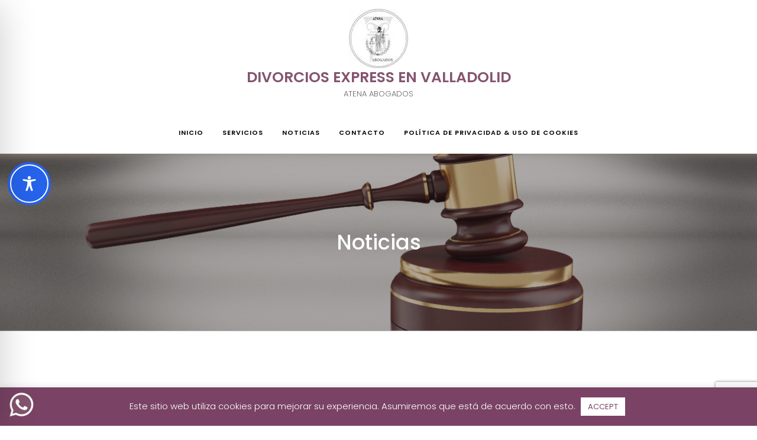

--- FILE ---
content_type: text/html; charset=utf-8
request_url: https://www.google.com/recaptcha/api2/anchor?ar=1&k=6Lflw7oZAAAAAA7C1v41IStRWTTz42__0NA2Hac-&co=aHR0cHM6Ly9kaXZvcmNpb3NlbnZhbGxhZG9saWQuY29tOjQ0Mw..&hl=es&v=N67nZn4AqZkNcbeMu4prBgzg&size=invisible&anchor-ms=20000&execute-ms=30000&cb=j75qowtwduiu
body_size: 48555
content:
<!DOCTYPE HTML><html dir="ltr" lang="es"><head><meta http-equiv="Content-Type" content="text/html; charset=UTF-8">
<meta http-equiv="X-UA-Compatible" content="IE=edge">
<title>reCAPTCHA</title>
<style type="text/css">
/* cyrillic-ext */
@font-face {
  font-family: 'Roboto';
  font-style: normal;
  font-weight: 400;
  font-stretch: 100%;
  src: url(//fonts.gstatic.com/s/roboto/v48/KFO7CnqEu92Fr1ME7kSn66aGLdTylUAMa3GUBHMdazTgWw.woff2) format('woff2');
  unicode-range: U+0460-052F, U+1C80-1C8A, U+20B4, U+2DE0-2DFF, U+A640-A69F, U+FE2E-FE2F;
}
/* cyrillic */
@font-face {
  font-family: 'Roboto';
  font-style: normal;
  font-weight: 400;
  font-stretch: 100%;
  src: url(//fonts.gstatic.com/s/roboto/v48/KFO7CnqEu92Fr1ME7kSn66aGLdTylUAMa3iUBHMdazTgWw.woff2) format('woff2');
  unicode-range: U+0301, U+0400-045F, U+0490-0491, U+04B0-04B1, U+2116;
}
/* greek-ext */
@font-face {
  font-family: 'Roboto';
  font-style: normal;
  font-weight: 400;
  font-stretch: 100%;
  src: url(//fonts.gstatic.com/s/roboto/v48/KFO7CnqEu92Fr1ME7kSn66aGLdTylUAMa3CUBHMdazTgWw.woff2) format('woff2');
  unicode-range: U+1F00-1FFF;
}
/* greek */
@font-face {
  font-family: 'Roboto';
  font-style: normal;
  font-weight: 400;
  font-stretch: 100%;
  src: url(//fonts.gstatic.com/s/roboto/v48/KFO7CnqEu92Fr1ME7kSn66aGLdTylUAMa3-UBHMdazTgWw.woff2) format('woff2');
  unicode-range: U+0370-0377, U+037A-037F, U+0384-038A, U+038C, U+038E-03A1, U+03A3-03FF;
}
/* math */
@font-face {
  font-family: 'Roboto';
  font-style: normal;
  font-weight: 400;
  font-stretch: 100%;
  src: url(//fonts.gstatic.com/s/roboto/v48/KFO7CnqEu92Fr1ME7kSn66aGLdTylUAMawCUBHMdazTgWw.woff2) format('woff2');
  unicode-range: U+0302-0303, U+0305, U+0307-0308, U+0310, U+0312, U+0315, U+031A, U+0326-0327, U+032C, U+032F-0330, U+0332-0333, U+0338, U+033A, U+0346, U+034D, U+0391-03A1, U+03A3-03A9, U+03B1-03C9, U+03D1, U+03D5-03D6, U+03F0-03F1, U+03F4-03F5, U+2016-2017, U+2034-2038, U+203C, U+2040, U+2043, U+2047, U+2050, U+2057, U+205F, U+2070-2071, U+2074-208E, U+2090-209C, U+20D0-20DC, U+20E1, U+20E5-20EF, U+2100-2112, U+2114-2115, U+2117-2121, U+2123-214F, U+2190, U+2192, U+2194-21AE, U+21B0-21E5, U+21F1-21F2, U+21F4-2211, U+2213-2214, U+2216-22FF, U+2308-230B, U+2310, U+2319, U+231C-2321, U+2336-237A, U+237C, U+2395, U+239B-23B7, U+23D0, U+23DC-23E1, U+2474-2475, U+25AF, U+25B3, U+25B7, U+25BD, U+25C1, U+25CA, U+25CC, U+25FB, U+266D-266F, U+27C0-27FF, U+2900-2AFF, U+2B0E-2B11, U+2B30-2B4C, U+2BFE, U+3030, U+FF5B, U+FF5D, U+1D400-1D7FF, U+1EE00-1EEFF;
}
/* symbols */
@font-face {
  font-family: 'Roboto';
  font-style: normal;
  font-weight: 400;
  font-stretch: 100%;
  src: url(//fonts.gstatic.com/s/roboto/v48/KFO7CnqEu92Fr1ME7kSn66aGLdTylUAMaxKUBHMdazTgWw.woff2) format('woff2');
  unicode-range: U+0001-000C, U+000E-001F, U+007F-009F, U+20DD-20E0, U+20E2-20E4, U+2150-218F, U+2190, U+2192, U+2194-2199, U+21AF, U+21E6-21F0, U+21F3, U+2218-2219, U+2299, U+22C4-22C6, U+2300-243F, U+2440-244A, U+2460-24FF, U+25A0-27BF, U+2800-28FF, U+2921-2922, U+2981, U+29BF, U+29EB, U+2B00-2BFF, U+4DC0-4DFF, U+FFF9-FFFB, U+10140-1018E, U+10190-1019C, U+101A0, U+101D0-101FD, U+102E0-102FB, U+10E60-10E7E, U+1D2C0-1D2D3, U+1D2E0-1D37F, U+1F000-1F0FF, U+1F100-1F1AD, U+1F1E6-1F1FF, U+1F30D-1F30F, U+1F315, U+1F31C, U+1F31E, U+1F320-1F32C, U+1F336, U+1F378, U+1F37D, U+1F382, U+1F393-1F39F, U+1F3A7-1F3A8, U+1F3AC-1F3AF, U+1F3C2, U+1F3C4-1F3C6, U+1F3CA-1F3CE, U+1F3D4-1F3E0, U+1F3ED, U+1F3F1-1F3F3, U+1F3F5-1F3F7, U+1F408, U+1F415, U+1F41F, U+1F426, U+1F43F, U+1F441-1F442, U+1F444, U+1F446-1F449, U+1F44C-1F44E, U+1F453, U+1F46A, U+1F47D, U+1F4A3, U+1F4B0, U+1F4B3, U+1F4B9, U+1F4BB, U+1F4BF, U+1F4C8-1F4CB, U+1F4D6, U+1F4DA, U+1F4DF, U+1F4E3-1F4E6, U+1F4EA-1F4ED, U+1F4F7, U+1F4F9-1F4FB, U+1F4FD-1F4FE, U+1F503, U+1F507-1F50B, U+1F50D, U+1F512-1F513, U+1F53E-1F54A, U+1F54F-1F5FA, U+1F610, U+1F650-1F67F, U+1F687, U+1F68D, U+1F691, U+1F694, U+1F698, U+1F6AD, U+1F6B2, U+1F6B9-1F6BA, U+1F6BC, U+1F6C6-1F6CF, U+1F6D3-1F6D7, U+1F6E0-1F6EA, U+1F6F0-1F6F3, U+1F6F7-1F6FC, U+1F700-1F7FF, U+1F800-1F80B, U+1F810-1F847, U+1F850-1F859, U+1F860-1F887, U+1F890-1F8AD, U+1F8B0-1F8BB, U+1F8C0-1F8C1, U+1F900-1F90B, U+1F93B, U+1F946, U+1F984, U+1F996, U+1F9E9, U+1FA00-1FA6F, U+1FA70-1FA7C, U+1FA80-1FA89, U+1FA8F-1FAC6, U+1FACE-1FADC, U+1FADF-1FAE9, U+1FAF0-1FAF8, U+1FB00-1FBFF;
}
/* vietnamese */
@font-face {
  font-family: 'Roboto';
  font-style: normal;
  font-weight: 400;
  font-stretch: 100%;
  src: url(//fonts.gstatic.com/s/roboto/v48/KFO7CnqEu92Fr1ME7kSn66aGLdTylUAMa3OUBHMdazTgWw.woff2) format('woff2');
  unicode-range: U+0102-0103, U+0110-0111, U+0128-0129, U+0168-0169, U+01A0-01A1, U+01AF-01B0, U+0300-0301, U+0303-0304, U+0308-0309, U+0323, U+0329, U+1EA0-1EF9, U+20AB;
}
/* latin-ext */
@font-face {
  font-family: 'Roboto';
  font-style: normal;
  font-weight: 400;
  font-stretch: 100%;
  src: url(//fonts.gstatic.com/s/roboto/v48/KFO7CnqEu92Fr1ME7kSn66aGLdTylUAMa3KUBHMdazTgWw.woff2) format('woff2');
  unicode-range: U+0100-02BA, U+02BD-02C5, U+02C7-02CC, U+02CE-02D7, U+02DD-02FF, U+0304, U+0308, U+0329, U+1D00-1DBF, U+1E00-1E9F, U+1EF2-1EFF, U+2020, U+20A0-20AB, U+20AD-20C0, U+2113, U+2C60-2C7F, U+A720-A7FF;
}
/* latin */
@font-face {
  font-family: 'Roboto';
  font-style: normal;
  font-weight: 400;
  font-stretch: 100%;
  src: url(//fonts.gstatic.com/s/roboto/v48/KFO7CnqEu92Fr1ME7kSn66aGLdTylUAMa3yUBHMdazQ.woff2) format('woff2');
  unicode-range: U+0000-00FF, U+0131, U+0152-0153, U+02BB-02BC, U+02C6, U+02DA, U+02DC, U+0304, U+0308, U+0329, U+2000-206F, U+20AC, U+2122, U+2191, U+2193, U+2212, U+2215, U+FEFF, U+FFFD;
}
/* cyrillic-ext */
@font-face {
  font-family: 'Roboto';
  font-style: normal;
  font-weight: 500;
  font-stretch: 100%;
  src: url(//fonts.gstatic.com/s/roboto/v48/KFO7CnqEu92Fr1ME7kSn66aGLdTylUAMa3GUBHMdazTgWw.woff2) format('woff2');
  unicode-range: U+0460-052F, U+1C80-1C8A, U+20B4, U+2DE0-2DFF, U+A640-A69F, U+FE2E-FE2F;
}
/* cyrillic */
@font-face {
  font-family: 'Roboto';
  font-style: normal;
  font-weight: 500;
  font-stretch: 100%;
  src: url(//fonts.gstatic.com/s/roboto/v48/KFO7CnqEu92Fr1ME7kSn66aGLdTylUAMa3iUBHMdazTgWw.woff2) format('woff2');
  unicode-range: U+0301, U+0400-045F, U+0490-0491, U+04B0-04B1, U+2116;
}
/* greek-ext */
@font-face {
  font-family: 'Roboto';
  font-style: normal;
  font-weight: 500;
  font-stretch: 100%;
  src: url(//fonts.gstatic.com/s/roboto/v48/KFO7CnqEu92Fr1ME7kSn66aGLdTylUAMa3CUBHMdazTgWw.woff2) format('woff2');
  unicode-range: U+1F00-1FFF;
}
/* greek */
@font-face {
  font-family: 'Roboto';
  font-style: normal;
  font-weight: 500;
  font-stretch: 100%;
  src: url(//fonts.gstatic.com/s/roboto/v48/KFO7CnqEu92Fr1ME7kSn66aGLdTylUAMa3-UBHMdazTgWw.woff2) format('woff2');
  unicode-range: U+0370-0377, U+037A-037F, U+0384-038A, U+038C, U+038E-03A1, U+03A3-03FF;
}
/* math */
@font-face {
  font-family: 'Roboto';
  font-style: normal;
  font-weight: 500;
  font-stretch: 100%;
  src: url(//fonts.gstatic.com/s/roboto/v48/KFO7CnqEu92Fr1ME7kSn66aGLdTylUAMawCUBHMdazTgWw.woff2) format('woff2');
  unicode-range: U+0302-0303, U+0305, U+0307-0308, U+0310, U+0312, U+0315, U+031A, U+0326-0327, U+032C, U+032F-0330, U+0332-0333, U+0338, U+033A, U+0346, U+034D, U+0391-03A1, U+03A3-03A9, U+03B1-03C9, U+03D1, U+03D5-03D6, U+03F0-03F1, U+03F4-03F5, U+2016-2017, U+2034-2038, U+203C, U+2040, U+2043, U+2047, U+2050, U+2057, U+205F, U+2070-2071, U+2074-208E, U+2090-209C, U+20D0-20DC, U+20E1, U+20E5-20EF, U+2100-2112, U+2114-2115, U+2117-2121, U+2123-214F, U+2190, U+2192, U+2194-21AE, U+21B0-21E5, U+21F1-21F2, U+21F4-2211, U+2213-2214, U+2216-22FF, U+2308-230B, U+2310, U+2319, U+231C-2321, U+2336-237A, U+237C, U+2395, U+239B-23B7, U+23D0, U+23DC-23E1, U+2474-2475, U+25AF, U+25B3, U+25B7, U+25BD, U+25C1, U+25CA, U+25CC, U+25FB, U+266D-266F, U+27C0-27FF, U+2900-2AFF, U+2B0E-2B11, U+2B30-2B4C, U+2BFE, U+3030, U+FF5B, U+FF5D, U+1D400-1D7FF, U+1EE00-1EEFF;
}
/* symbols */
@font-face {
  font-family: 'Roboto';
  font-style: normal;
  font-weight: 500;
  font-stretch: 100%;
  src: url(//fonts.gstatic.com/s/roboto/v48/KFO7CnqEu92Fr1ME7kSn66aGLdTylUAMaxKUBHMdazTgWw.woff2) format('woff2');
  unicode-range: U+0001-000C, U+000E-001F, U+007F-009F, U+20DD-20E0, U+20E2-20E4, U+2150-218F, U+2190, U+2192, U+2194-2199, U+21AF, U+21E6-21F0, U+21F3, U+2218-2219, U+2299, U+22C4-22C6, U+2300-243F, U+2440-244A, U+2460-24FF, U+25A0-27BF, U+2800-28FF, U+2921-2922, U+2981, U+29BF, U+29EB, U+2B00-2BFF, U+4DC0-4DFF, U+FFF9-FFFB, U+10140-1018E, U+10190-1019C, U+101A0, U+101D0-101FD, U+102E0-102FB, U+10E60-10E7E, U+1D2C0-1D2D3, U+1D2E0-1D37F, U+1F000-1F0FF, U+1F100-1F1AD, U+1F1E6-1F1FF, U+1F30D-1F30F, U+1F315, U+1F31C, U+1F31E, U+1F320-1F32C, U+1F336, U+1F378, U+1F37D, U+1F382, U+1F393-1F39F, U+1F3A7-1F3A8, U+1F3AC-1F3AF, U+1F3C2, U+1F3C4-1F3C6, U+1F3CA-1F3CE, U+1F3D4-1F3E0, U+1F3ED, U+1F3F1-1F3F3, U+1F3F5-1F3F7, U+1F408, U+1F415, U+1F41F, U+1F426, U+1F43F, U+1F441-1F442, U+1F444, U+1F446-1F449, U+1F44C-1F44E, U+1F453, U+1F46A, U+1F47D, U+1F4A3, U+1F4B0, U+1F4B3, U+1F4B9, U+1F4BB, U+1F4BF, U+1F4C8-1F4CB, U+1F4D6, U+1F4DA, U+1F4DF, U+1F4E3-1F4E6, U+1F4EA-1F4ED, U+1F4F7, U+1F4F9-1F4FB, U+1F4FD-1F4FE, U+1F503, U+1F507-1F50B, U+1F50D, U+1F512-1F513, U+1F53E-1F54A, U+1F54F-1F5FA, U+1F610, U+1F650-1F67F, U+1F687, U+1F68D, U+1F691, U+1F694, U+1F698, U+1F6AD, U+1F6B2, U+1F6B9-1F6BA, U+1F6BC, U+1F6C6-1F6CF, U+1F6D3-1F6D7, U+1F6E0-1F6EA, U+1F6F0-1F6F3, U+1F6F7-1F6FC, U+1F700-1F7FF, U+1F800-1F80B, U+1F810-1F847, U+1F850-1F859, U+1F860-1F887, U+1F890-1F8AD, U+1F8B0-1F8BB, U+1F8C0-1F8C1, U+1F900-1F90B, U+1F93B, U+1F946, U+1F984, U+1F996, U+1F9E9, U+1FA00-1FA6F, U+1FA70-1FA7C, U+1FA80-1FA89, U+1FA8F-1FAC6, U+1FACE-1FADC, U+1FADF-1FAE9, U+1FAF0-1FAF8, U+1FB00-1FBFF;
}
/* vietnamese */
@font-face {
  font-family: 'Roboto';
  font-style: normal;
  font-weight: 500;
  font-stretch: 100%;
  src: url(//fonts.gstatic.com/s/roboto/v48/KFO7CnqEu92Fr1ME7kSn66aGLdTylUAMa3OUBHMdazTgWw.woff2) format('woff2');
  unicode-range: U+0102-0103, U+0110-0111, U+0128-0129, U+0168-0169, U+01A0-01A1, U+01AF-01B0, U+0300-0301, U+0303-0304, U+0308-0309, U+0323, U+0329, U+1EA0-1EF9, U+20AB;
}
/* latin-ext */
@font-face {
  font-family: 'Roboto';
  font-style: normal;
  font-weight: 500;
  font-stretch: 100%;
  src: url(//fonts.gstatic.com/s/roboto/v48/KFO7CnqEu92Fr1ME7kSn66aGLdTylUAMa3KUBHMdazTgWw.woff2) format('woff2');
  unicode-range: U+0100-02BA, U+02BD-02C5, U+02C7-02CC, U+02CE-02D7, U+02DD-02FF, U+0304, U+0308, U+0329, U+1D00-1DBF, U+1E00-1E9F, U+1EF2-1EFF, U+2020, U+20A0-20AB, U+20AD-20C0, U+2113, U+2C60-2C7F, U+A720-A7FF;
}
/* latin */
@font-face {
  font-family: 'Roboto';
  font-style: normal;
  font-weight: 500;
  font-stretch: 100%;
  src: url(//fonts.gstatic.com/s/roboto/v48/KFO7CnqEu92Fr1ME7kSn66aGLdTylUAMa3yUBHMdazQ.woff2) format('woff2');
  unicode-range: U+0000-00FF, U+0131, U+0152-0153, U+02BB-02BC, U+02C6, U+02DA, U+02DC, U+0304, U+0308, U+0329, U+2000-206F, U+20AC, U+2122, U+2191, U+2193, U+2212, U+2215, U+FEFF, U+FFFD;
}
/* cyrillic-ext */
@font-face {
  font-family: 'Roboto';
  font-style: normal;
  font-weight: 900;
  font-stretch: 100%;
  src: url(//fonts.gstatic.com/s/roboto/v48/KFO7CnqEu92Fr1ME7kSn66aGLdTylUAMa3GUBHMdazTgWw.woff2) format('woff2');
  unicode-range: U+0460-052F, U+1C80-1C8A, U+20B4, U+2DE0-2DFF, U+A640-A69F, U+FE2E-FE2F;
}
/* cyrillic */
@font-face {
  font-family: 'Roboto';
  font-style: normal;
  font-weight: 900;
  font-stretch: 100%;
  src: url(//fonts.gstatic.com/s/roboto/v48/KFO7CnqEu92Fr1ME7kSn66aGLdTylUAMa3iUBHMdazTgWw.woff2) format('woff2');
  unicode-range: U+0301, U+0400-045F, U+0490-0491, U+04B0-04B1, U+2116;
}
/* greek-ext */
@font-face {
  font-family: 'Roboto';
  font-style: normal;
  font-weight: 900;
  font-stretch: 100%;
  src: url(//fonts.gstatic.com/s/roboto/v48/KFO7CnqEu92Fr1ME7kSn66aGLdTylUAMa3CUBHMdazTgWw.woff2) format('woff2');
  unicode-range: U+1F00-1FFF;
}
/* greek */
@font-face {
  font-family: 'Roboto';
  font-style: normal;
  font-weight: 900;
  font-stretch: 100%;
  src: url(//fonts.gstatic.com/s/roboto/v48/KFO7CnqEu92Fr1ME7kSn66aGLdTylUAMa3-UBHMdazTgWw.woff2) format('woff2');
  unicode-range: U+0370-0377, U+037A-037F, U+0384-038A, U+038C, U+038E-03A1, U+03A3-03FF;
}
/* math */
@font-face {
  font-family: 'Roboto';
  font-style: normal;
  font-weight: 900;
  font-stretch: 100%;
  src: url(//fonts.gstatic.com/s/roboto/v48/KFO7CnqEu92Fr1ME7kSn66aGLdTylUAMawCUBHMdazTgWw.woff2) format('woff2');
  unicode-range: U+0302-0303, U+0305, U+0307-0308, U+0310, U+0312, U+0315, U+031A, U+0326-0327, U+032C, U+032F-0330, U+0332-0333, U+0338, U+033A, U+0346, U+034D, U+0391-03A1, U+03A3-03A9, U+03B1-03C9, U+03D1, U+03D5-03D6, U+03F0-03F1, U+03F4-03F5, U+2016-2017, U+2034-2038, U+203C, U+2040, U+2043, U+2047, U+2050, U+2057, U+205F, U+2070-2071, U+2074-208E, U+2090-209C, U+20D0-20DC, U+20E1, U+20E5-20EF, U+2100-2112, U+2114-2115, U+2117-2121, U+2123-214F, U+2190, U+2192, U+2194-21AE, U+21B0-21E5, U+21F1-21F2, U+21F4-2211, U+2213-2214, U+2216-22FF, U+2308-230B, U+2310, U+2319, U+231C-2321, U+2336-237A, U+237C, U+2395, U+239B-23B7, U+23D0, U+23DC-23E1, U+2474-2475, U+25AF, U+25B3, U+25B7, U+25BD, U+25C1, U+25CA, U+25CC, U+25FB, U+266D-266F, U+27C0-27FF, U+2900-2AFF, U+2B0E-2B11, U+2B30-2B4C, U+2BFE, U+3030, U+FF5B, U+FF5D, U+1D400-1D7FF, U+1EE00-1EEFF;
}
/* symbols */
@font-face {
  font-family: 'Roboto';
  font-style: normal;
  font-weight: 900;
  font-stretch: 100%;
  src: url(//fonts.gstatic.com/s/roboto/v48/KFO7CnqEu92Fr1ME7kSn66aGLdTylUAMaxKUBHMdazTgWw.woff2) format('woff2');
  unicode-range: U+0001-000C, U+000E-001F, U+007F-009F, U+20DD-20E0, U+20E2-20E4, U+2150-218F, U+2190, U+2192, U+2194-2199, U+21AF, U+21E6-21F0, U+21F3, U+2218-2219, U+2299, U+22C4-22C6, U+2300-243F, U+2440-244A, U+2460-24FF, U+25A0-27BF, U+2800-28FF, U+2921-2922, U+2981, U+29BF, U+29EB, U+2B00-2BFF, U+4DC0-4DFF, U+FFF9-FFFB, U+10140-1018E, U+10190-1019C, U+101A0, U+101D0-101FD, U+102E0-102FB, U+10E60-10E7E, U+1D2C0-1D2D3, U+1D2E0-1D37F, U+1F000-1F0FF, U+1F100-1F1AD, U+1F1E6-1F1FF, U+1F30D-1F30F, U+1F315, U+1F31C, U+1F31E, U+1F320-1F32C, U+1F336, U+1F378, U+1F37D, U+1F382, U+1F393-1F39F, U+1F3A7-1F3A8, U+1F3AC-1F3AF, U+1F3C2, U+1F3C4-1F3C6, U+1F3CA-1F3CE, U+1F3D4-1F3E0, U+1F3ED, U+1F3F1-1F3F3, U+1F3F5-1F3F7, U+1F408, U+1F415, U+1F41F, U+1F426, U+1F43F, U+1F441-1F442, U+1F444, U+1F446-1F449, U+1F44C-1F44E, U+1F453, U+1F46A, U+1F47D, U+1F4A3, U+1F4B0, U+1F4B3, U+1F4B9, U+1F4BB, U+1F4BF, U+1F4C8-1F4CB, U+1F4D6, U+1F4DA, U+1F4DF, U+1F4E3-1F4E6, U+1F4EA-1F4ED, U+1F4F7, U+1F4F9-1F4FB, U+1F4FD-1F4FE, U+1F503, U+1F507-1F50B, U+1F50D, U+1F512-1F513, U+1F53E-1F54A, U+1F54F-1F5FA, U+1F610, U+1F650-1F67F, U+1F687, U+1F68D, U+1F691, U+1F694, U+1F698, U+1F6AD, U+1F6B2, U+1F6B9-1F6BA, U+1F6BC, U+1F6C6-1F6CF, U+1F6D3-1F6D7, U+1F6E0-1F6EA, U+1F6F0-1F6F3, U+1F6F7-1F6FC, U+1F700-1F7FF, U+1F800-1F80B, U+1F810-1F847, U+1F850-1F859, U+1F860-1F887, U+1F890-1F8AD, U+1F8B0-1F8BB, U+1F8C0-1F8C1, U+1F900-1F90B, U+1F93B, U+1F946, U+1F984, U+1F996, U+1F9E9, U+1FA00-1FA6F, U+1FA70-1FA7C, U+1FA80-1FA89, U+1FA8F-1FAC6, U+1FACE-1FADC, U+1FADF-1FAE9, U+1FAF0-1FAF8, U+1FB00-1FBFF;
}
/* vietnamese */
@font-face {
  font-family: 'Roboto';
  font-style: normal;
  font-weight: 900;
  font-stretch: 100%;
  src: url(//fonts.gstatic.com/s/roboto/v48/KFO7CnqEu92Fr1ME7kSn66aGLdTylUAMa3OUBHMdazTgWw.woff2) format('woff2');
  unicode-range: U+0102-0103, U+0110-0111, U+0128-0129, U+0168-0169, U+01A0-01A1, U+01AF-01B0, U+0300-0301, U+0303-0304, U+0308-0309, U+0323, U+0329, U+1EA0-1EF9, U+20AB;
}
/* latin-ext */
@font-face {
  font-family: 'Roboto';
  font-style: normal;
  font-weight: 900;
  font-stretch: 100%;
  src: url(//fonts.gstatic.com/s/roboto/v48/KFO7CnqEu92Fr1ME7kSn66aGLdTylUAMa3KUBHMdazTgWw.woff2) format('woff2');
  unicode-range: U+0100-02BA, U+02BD-02C5, U+02C7-02CC, U+02CE-02D7, U+02DD-02FF, U+0304, U+0308, U+0329, U+1D00-1DBF, U+1E00-1E9F, U+1EF2-1EFF, U+2020, U+20A0-20AB, U+20AD-20C0, U+2113, U+2C60-2C7F, U+A720-A7FF;
}
/* latin */
@font-face {
  font-family: 'Roboto';
  font-style: normal;
  font-weight: 900;
  font-stretch: 100%;
  src: url(//fonts.gstatic.com/s/roboto/v48/KFO7CnqEu92Fr1ME7kSn66aGLdTylUAMa3yUBHMdazQ.woff2) format('woff2');
  unicode-range: U+0000-00FF, U+0131, U+0152-0153, U+02BB-02BC, U+02C6, U+02DA, U+02DC, U+0304, U+0308, U+0329, U+2000-206F, U+20AC, U+2122, U+2191, U+2193, U+2212, U+2215, U+FEFF, U+FFFD;
}

</style>
<link rel="stylesheet" type="text/css" href="https://www.gstatic.com/recaptcha/releases/N67nZn4AqZkNcbeMu4prBgzg/styles__ltr.css">
<script nonce="5hb88NX2h4pE_3ccX2osng" type="text/javascript">window['__recaptcha_api'] = 'https://www.google.com/recaptcha/api2/';</script>
<script type="text/javascript" src="https://www.gstatic.com/recaptcha/releases/N67nZn4AqZkNcbeMu4prBgzg/recaptcha__es.js" nonce="5hb88NX2h4pE_3ccX2osng">
      
    </script></head>
<body><div id="rc-anchor-alert" class="rc-anchor-alert"></div>
<input type="hidden" id="recaptcha-token" value="[base64]">
<script type="text/javascript" nonce="5hb88NX2h4pE_3ccX2osng">
      recaptcha.anchor.Main.init("[\x22ainput\x22,[\x22bgdata\x22,\x22\x22,\[base64]/[base64]/[base64]/[base64]/[base64]/[base64]/KGcoTywyNTMsTy5PKSxVRyhPLEMpKTpnKE8sMjUzLEMpLE8pKSxsKSksTykpfSxieT1mdW5jdGlvbihDLE8sdSxsKXtmb3IobD0odT1SKEMpLDApO08+MDtPLS0pbD1sPDw4fFooQyk7ZyhDLHUsbCl9LFVHPWZ1bmN0aW9uKEMsTyl7Qy5pLmxlbmd0aD4xMDQ/[base64]/[base64]/[base64]/[base64]/[base64]/[base64]/[base64]\\u003d\x22,\[base64]\x22,\x22dn7DrkVzw7nDmQRfwrApKy7DnD9vw5MACAnDni3DuGPCpU9zMngSBsOpw7FMHMKFLSzDucOFwpzDr8OrTsOLd8KZwrfDph7DncOMTmocw6/[base64]/Ds8OYw7LDlBtRacKgw5sHw5HCpMKbwpHDtMOZL8K2wrY/[base64]/DvsK3w6HCsF06CnFye8OmMcOOAMOBw4/DhgJkworCg8OUXR0nXsOUa8O6wr3DlcOTFjzDgcKzw6Mbw7QFSAPDgMKmMiTCikd/[base64]/CtBbCoX/CvFMGwox1WcKpw7QKwp5/w5YSGcKCw6fCscK3w6NqfWrDucOYCi0nK8KtCMOHACrCtsOYA8KlVgtbV8KSYk7CtcOUw7nDt8OAMA3DvsOew6DDu8KeCD8ewofCjkTCvkYawpAELMKCwqUawpcjecK3wqHCsEzCqi4IwqjCiMKhNy/DrsOFw6BxAcKDMR3DrGbDg8Knw77Dsh7Ch8K1dCHCmR/[base64]/w4TCuMOvSio6bwPDugvCpSQhQQl0w7VSwroANMOrw4DClcKdRQgEwppKZQvCocOywocEwpdQwrzCq1vCgMKNOz/ChzdoZcOUPgPCn3QCe8KFw4lcBkhOYMOdw4tgBcKEHcONEGBsU1/Cl8OBO8O1WmXCm8OuKQDCuzrCkR0ow4DChW8mTcOnwp7DsiIkIBg8w5vDhsOYQS8RFcOaCsKYw5HCqWrDp8K0A8OYw79vw7/Cn8Kqw4/Dh3bDrHLDn8OEw6/CjUbCi1rDuMOuw7wUw7h5wpVnfSgEw5TDtcKcw5YRwp7DscK2esOwwotDXcOsw4w/CUjCpVFXw59/w7w9w785wo3DvMOfGmHCu0/DqjHCryDDo8KrwofCl8OObsOTe8OmTFNtw6J0w7TDlFPDlMOfV8OKw69qwpXDnyduLTHDgTXCtSM2worDjykUXjHCv8K8eAtHw6xTVsKhOGzCsBxaKcOCw51zw5PDvsKBShHDkcKnwrxLFcOleEnDvBA+wq5cw4Z9B3IKwpbDjsO4w54QOXpHOi/CjMKcBcKLQsOnw5ZabRcSwowew5PCpmExw6bDg8K7KMKSJcK+KcOWRgbDhk9kay/DqsKIwpE3FMOfwrXCtcKdUDfDii3DhcKfHsO+wpELwofDssO4woHDhsOPaMOSw7XCo00cU8O3wqPCvsOMYkHDuRQXRsOeemdUw7PCkcOFTXrCuWwjXsKkwrp3ZCN1cljCjsKywrBCU8OBMHPCrwLDjcKSw4Vwwp8vwofCv1/DqlZqwqLCtcKywqJWDcKPVcOOHy/Cm8KtHkkLwpNNInk6TFbDm8KlwoAPUX9UOcKrwq3Co3PDmsKsw7JXw69qwpLDjMK0JE8dScONDTDCmB3Dt8O8w4p0GFHCvMK5SUfDm8KDw4s5w5BZwoRwBXXDncOtOsK/SMKUR1xhwrLDsHZxBwXCv3lEEMKMJjhQwrfCjMKfEU3DjcK2BMKpw6zCnsO9HcO4woIVwo3DmMKdI8Ogw4XCusKqbsKHfVDCqDfCsQQefsKZw4fDj8ORw4F6w54WB8KCw7ZMHgzDtitsEcOXOMKxWTcSw4xUdsOHdMKGwqDCtsKzwphxRR3CvMOdwrPCqi/[base64]/wq7DqsKgeD/CrcKvIjMFW8KrWcO2SsKSw7VxPMKow4w7IRHDhcKQwoTDnUFiwozDogLDry7Cg2szCGxNwqzClnHCqMKFWcO5wrYuAMKCHcOOwoDDmmlMV3YTJsK7w78nwrlnwq1Fw6LChy7Cp8OmwrMkwo/DhRsZw5MLLcOOBwPCisKLw7PDvyHDicKnwqjCmQAlwoBgwrM+wrt2w54qL8OEXETDvl/CosOFIX/DqMOtwqnCusKpSwFNwqTDoBlOT3fDlmTDgEkkwp9Jwo7DvMOYPB18wrQgZsKzOhvDm3hYK8Kwwq7DlnbClMK7wpc1ZAjCsnl0G3DDrmwVw6jCokNIw7nCoMKtHkjCmMOlw7XDqjdcAnglw6VSO3nCvVM1wobDtcKcwo/[base64]/Dk8OWbMKnCwbDhMKNw5bDr3hReEAIwrouPMK5GcOHexzCmMOMw7HDnsOcBsO4HXomHxZDwqPDqCUaw7rCvlnCjHtqworCicObwqzDtinDqsOCAnEySMKOw5jDvgJgwo/DqsKHwpTDosK7STnDlzwZGDlfKRXDvlrDim/DqmJlwpsrw7jCucOra0Ymw4HDn8O+w5EDd1rDrcK5dMOsa8O/PcKSwpVnJkI5w4xkw4vDmQXDksKjasOOw4jDssKXw7fDsTNkTGZxw41ECcOKw78jCBrDoT3CgcOtw4TDo8KXw53CnMKRG1DDg8Kfw6DCsnLCvcOABk3DucOIwq3DjF7Ctz0BwrE3wpbDtMKManxNIybCtMKBwrDCkcKIDsOyCMKmd8K9UcOYS8OafQbDpRVyNcO2wp/[base64]/[base64]/w7bDjcO8CVvDrcONOmE5w4HCusOECcKjGizDvcK/YXDCg8K1wo4+w7xGwpTCnMKLRkEqGsO2XnfCgkVHG8KBKBjCpcKiwoFmOADCgEvDqVrCpRfCqTYuw7sHw5PDqWTDvilnXsKDZCAjwr7CrMK0AQ/[base64]/[base64]/DusOPZ14hWsKBJsKkSCU4CxVSwqjCpEpRw5TCosKxwpYYw6HChcKuw7UIDk4dNMOpw4LDrwhhLsOSQDwOCSo8w7AgDMKDw7HDtDNkF0BjS8OOwpIJwoo+wpTCg8O1w5ARV8OVQsO3NwvDp8Omw7JzYcK/[base64]/w5JAw4g2woVXOQc7UyLDksOJw6o6H1TCicO3BsK4w4bDp8KuSMKxQxjDt0TCtT0JwoLCmcOEKQzCisOeOMKbwoEtw57DhS0Kwrt+c3kWwo7DgH7DscOpN8ObwovDs8OEwp/Drj/Do8KfTMOgwqRswqPDgcK3w4nCvMKCfMKne019SsKRAXnDq1LDncK+NMOcwpHCjsO4HSttwoPDmMOhw7AEw6PDvBbCiMOsw7fDqMKXw4LCtcO9wp0/[base64]/CqcOOwoHChBNPGjE5wpHCkUYNw6fDuU7Dn8Kxw7c9KVjCo8K8DCjDnsO1Z3PCpg/[base64]/CgcKsZW3Cm0smfMO/ScO3FsKtwqkqMBjCnsOAw6TCkcO9w7/CpyLDqAbCmQHDv2fCkT/[base64]/CsmRHbyzDrMOYw61YV8Kbe8KgwoBbwoUbw5s2BjhpwovDkcOiwq/[base64]/Dr3wEwoPCoSghwofCosKJwolpw6Y5wpDDlcKPZsOOwoLDugVMw70Swo1Qw6zDtsKLw5M6w7FPK8K9MRzDvALDnsOYw7Fmw4Mgw59lw58/Ki5jIcKPK8KUwp0rEE7DjCXDn8OVYVYZKsK6P1h5w60vw5bDi8OKw6zCicKmJMK1c8Oyc1fDhMKPbcK/wq/CocOYOcOdwoPCtWDDsUrDpSXDijowK8KpPMOWeSXDr8KGIUMnw7LCkBbCq0oRwq7DicKUw5kAwrPCgMO2DMOLB8KcLsKFwr4qJwLCmnFBZD3Cv8O/[base64]/DhzTCiCBQw6fDjxYowqXCmg9qwpXCs0xmw4/DnnsLwrdXw5IrwqUZw712w7AZDcK0wrbDrE/CnsKiYcOUYsKcw73ClDp+Sg0OY8K7w6TCk8OLRsKmwpR5wpIxch1IwqrDh0Raw5PCnQFew5vCrUdLw7Mfw5jDqQ0rwrYtw4rCtcKXaF/DmB9yXsO4SMOLwrXCscOXczQCMsOdw4XCjjvDu8KPw5fDssOtJ8KyG243RiBdw4rCj11dw6zDq8Kjwq19wpAzwqPCnSPChsKSacKbwq1qVzsHWMOUwqlUw6TCrsOBw5FiJsK2RsOmYmvCscK4w67DmlPCpsKlcMOod8KEDltrZR0SwrN1w69Lw4/DmTPCtUMGJcOqLRTDl2ovecO+w7jCvk5rw7TCgjs7VU7CoVTDgSxQw6F6GsOkdTZ+w6NAClNIwrDCtzTDucOTw5JJBMOdAsKbPMKuw74wL8KKwq3DlcKhI8Odw4jCvMOKPW7DrsK+w7YHNWrCkTLDhSVeCcOSQggPw6HChD/CtMOfDDbCr3V0w6d2wofCgMKBwpHCksKxVwjCjFXDvcOQwq7CnMOrUMOew6cTwrPClMKhNWx/QyULEsKHwrPDmkrDjkHDsxoywoYqwrvCiMOjLsKWBxPCrGQUecOHwpHCq0N9GnclwqjCiz1Rw6JkYUvDhRrCj18EMMKFw5PDpMKGw6U3X3/DsMOQw5/DjMOSFcOOQMK+dMKzw6PDiljCphDDqMO8MMKuAgTClW1Cc8Oewr0ZNsOGwocKHsKJw6ZYwrx9MsO0w7PDt8KHaWQmw5TDpsO8MmzDp0XDusOFDiDCmw9II3BWw6bCnX/[base64]/QX97QsO7ecOrw7jCrsK7w7ULTsOLSMK2FCB/NMKQw7TDmWHDiEPCmm3CtnhMF8KSPMOyw4dZw7UNwrVtbhnCmMKzKSzDgsKwfMOxw6hnw51JNMKmw6TCtsOwwqzDmgTDj8KOw4TDpcK2dj/Ckl0fT8Onwp/[base64]/CgghnCcOdw4EpahvCiMKDLGo/w6hKBMOYVDpiQsOZwpxqQsKJw5rDgVfCjcKdwow3w7gpCMO2w7UId14DWy5/w4sNfA/Di2EFw5XDuMKGV3sPUcK9GsK4FwlVw7fCglN/egxuBcK4wo/DmTgRwoZ/w5deAWzDoFbClsK8GMK8wrjDksOGwpXDucOtLTvCrMKbEAfCrcK3w7NZwrzDrcKkw5hUXcO2wolOwocnw4fDsGM+wqhGR8OzwqApJcOcw5jCgcOdw5srwoTDuMOLUsK0w69OwoXClSEGL8O1wpQswqfCimfCkGvDgWoIwpN/MW/CmFrDqQE2wp7DnsOVTiZ8w7RYBkfCnsOzw67CnhjDqhfCvzTCvMOBw7hWw6Iww7rCrXrCjcKJYcOZw70/ZG9sw4wRw7pycFZyOMKlw5oCwrHDpSEbwqPCpH/DhH/Co3NuwrbCpcK+wqjDsgw5wq9Uw7JoH8OMwqPClMKBwpHCv8KnLUgHwr3DocKxcjfDisK/w6MIw6zDjMKFw5NUUnTDj8KpHwTCvcKowpJ2bDFZw5YVG8Ohw4/DisOwWlxvwrYDfsKkwp9/I3tIw5ppNEbDhsKGODzDgHF3eMKOwpbDtcOOw5vDusKkw7p+wpPCksKTwqhUwozDmsOPwq3DpsO2Ykhkw5/CisKuwpbDojI1ZzdMw6/CnsONXlLCt0zDhMKnVSfCsMOwZ8KCwofDmcKMw6TClMKuw552w4l6w7BFw4XDtknDiGHDom/Du8KUw77DkghVw7FGLcKfJMKWB8OawpnCmsO3KMKIw7JzMUEnP8KDG8KVw6kgwrlPTsKkwr4Eegpdw5VXZcKqwrU4woHDm0R9TBzDvMOLwq/CnMKhIBbCp8K1wp4fw6J4w4FgNcKldXUHfcOzNcKuBcKFFBTCqFgOw4zDhwRVw493wpMHw7DCpVF8PcOlwpLDq1glw4bCv0PCi8K6F1PChMOGbEIidWcpX8K/w73DsyDCrMK3w5HCoV3DqcOhFx3DhSQRwoZLw5p6wrHCg8KSwocSHcKKRzfCmzDCv0nCpRDDm0Qmw4DDj8KoPAc4w5YtfsOYwrUsf8OXRUN5V8O2c8ObQMOpwoXCvGzCpng/B8KwGQbCpcKmwrrDsGxsw7A/[base64]/CnsKVwqfDgcOcwrcsN8OUwrPCgwbDgMKST3PCky/CvcOzJl3Cm8KdQVHCusOfwqsrIhgQwozDgk41DsOmecKDw5rCjB/Ck8KoX8ORwpHDmVZYBg7Cqg7DqMKawoRPwqfCisOhwp3DvSPCnMKgw7XCtQgHw7LCuBfDr8K6HC8xGATDucO+UwvDlcKPwpYAw4jCsEQmw7Jcw6XCkALCksOIwr/CpMKQLcOYNcOyKsOaFsKAw4VOeMOzw6/[base64]/CvsKfw6BQIMOHGsO7wrNFw4c9XiAvTjnDkMOBw4vDkzrClUzDmmHDvEggdXEUMAHCmcO1QRt7w6PCrMKKw6VjIcOJw7F1Fy7Cin8Aw6/CjsORw5LDqmwBQD3DlGh8wrYLLMOBwp7Cj3XDvcOcw7IdwrkSw7s0w5kiwqrDoMOXw6HCucOIJcKPwpRJw5nCon0wU8KlXcK8w7jDmsO+wrTDusKVO8Kpw47CnHRVwpN8w4hYUjDCrm/CgSY/Wg0uwohGB8OXbsKnwqhKUcKWLcO4OQIXw4HDtMKlw4rDjkPDgQ7DlW9Hw5Z7wrBywo3CqQJBwpvCpzEwPsKbwqU3w4XCh8OAw6cUwqh/O8KoBxfDnDFQYsKCAhl5wonCucOkS8OqHUQ8w6labsKxKsK4w6g2w47CoMO9Dhg8w61lwr7CmErDhMO8KcOBRiDDl8OEwpRgw7YSw7TDjm/DgUhXw7kYKQPDrDkLQcO2wrPColAbw4LDjcOVamgEw5PCn8OGwp3DtMOoWjBWwrExw5vCrWN7UEnDliTCuMKOwobCnBpJCcKGG8KIwqzCnHbCnHDCjMKAB1wuw51iMW3DpcODdsOcw67DoWbDqMK/w7AMXUN4w6DCgsO+wqsXworDsXnDpAjDnV8Vw6jDq8Kcw7/DiMKdw4jCiTQMw6MTVsKCbkjCvjbDjGYuwqwNIFAyBMOvwpdkJnsYfGLChAPChcKAF8KaaSTCgnoqw7low4HCsWgUw7M+ZynChcK7wolmw5jDusOsTloZwoPDncKKw618I8OBw7YOw7zDtsKPwq4Iw58Pw7/Cj8OfbF7DsR7CrsOQZkxSw5tnD2TDlMKWCsKpw5VVw4lEw6/DvcK2w7ltw7TCjsOsw6nDnk1ddwTCgsKRw6nCsEpjw6hBwrjCmWlDwrXCsVLDu8K5w6kgw5TDtMOtwpgHfsOGCcKhwo/[base64]/AcKVXcOYw5/[base64]/UcO3wrzCh8KpWCJJw4kkw73CtMOEw6orw4jDliIdw4/[base64]/DlMKpOjDCt8KPw4vCgMKLDsO9wrnDqV7DnsO2w4TDkCHDrnzCk8OWNMKqw4MjYUlWwqI+JjcjwonCsMK8w5vDncKGwrHDnsKMwq4MeMOfw7bDksOzw7s1TQvDtmUxLGcEwpk0w6FGwrLDrV3Du2YATSXDqcO8fBPCoRbDrcKNMBrCtMKSw7TCocK9LUR8AH18BsK/w4wVGDfCiHtPw6PDhUZYw6UEwrbDl8KrCsOXw4/DicKrIzPCpsOGBcK2wplDwqvDvcKoKnvDmU0hw5zDrWgLS8KAbUkww6rClcOdwo/Di8KwBinCvmJ9NcK5HMK0bsKGw6hJLQjDk8Okw5HDmsOgwq3CtcKMwrEPCcKHwqDDn8OyYRDCm8KKY8Ozw7B9wpPDuMKmw7dxE8OBHsKsw7gAw6vCqsKqOSXDusKTw5zCvmw/wqdEScKZwrt0AEPDgcKWRl9iwpfCh3Jqw6nDi07Ci0rDkDLCnnpEwp/DmMOfwpfCrMOqw7g2B8K3O8OKV8K/SFbCvsKiARxLwrLDmkxlwqwwCwcgY0ckw6bDkMOdwo7Du8K3wrZfw6sQbRMawqpGRT3Cu8OBw6LDg8K/w5/DnCHDrE0Gw6zCuMO2KcOPeyjDkVTDgwvCj8K3QhwlVHfCilvDq8KDwqJHcCd4w77DixsaTlPDskzDsSBUcjDCvcO5ScOxV0gVw5ZqFMKEwqE1U08/RsOww4/[base64]/CkcK5woI0w4J8w6nCo8K/firDrMKfdjhWw5lVGwIiwqfDoxbDixfDucOgw7BudGDCr3FNwojDogHDvMKBVMKrRMKHQT3Cr8KmWVnDl3AGFMKqDMOAw65gw6RPNgpgwrE4w7cracO4CcO9wol6NsOww4vCusKQDihewqRJw7fDrzNVw7/DncKKQhvDrsKZw4o+EsO/PMOlwpHCj8OyJMOGbQxcwpYqDsOhYsKow7rDnQR/[base64]/DrsKaw5/CssOdGw0qwpkAwoUGWGF3QMKIBgTDqMOQw5fCl8KmwpjDgMO5wpLCpCnCssOdFWjCgTIPBGdkwrvDgcOCOsObH8KJLTzDtsKuw5lSZMKkezhFfcKZEsKKcArCl0vDucODwo/DhcOwf8OYwpzDmMKxw7bDv2Izw78kw6AOYFU6eFl3w7/[base64]/[base64]/CusKoDHXCl1bCrMKgwrjDksKLYsOJQx/CtMKnw5zDrQPCncORFhDCpsKlfGwQw5QYw6TDoW/[base64]/Cq8Kcc0vCpMK5ZT/DtzDDhlnDsQjCnMKkw6EuwrnCi3x2LVHDkcOoIcKRwot1KUfCrcKSSQpCwpx5IS4ySWUww7zDocOHwrZ9w5vCvsObIMKYG8K4EnTDisKzCcOrIsONw5VWWSPCtsOFGsOILMKswolICC1kwp/DtU0xO8O3wqDDisKvwpVzw43CvAd7HxBmIsOiDMKsw6M3wr93f8KuRlR1wpvCvHbDsmfCtMKUwrTCtcKMwppew6k/LcKkw53CrcOhcV/CmQ5QwoHDmFl/w5ERWMKpdsK8K1oUwqdtIcO/wp7CnsO6FsO0JMK+wp8fb0DCtsOALMKeAMKzNC8fwolHw694HcOSwq7Cl8OOwrxXDcKZVhQEw6oVw4rCk0HDs8KEwoIxwrPDrMK2NsK8BMKfQjNKwoZ7HS7DvcK3KWRtw6bCmsKlfMOLIjLCsVrCrz8VZcKmScO7YcK8FsOJcsOAOcKow7PCgg/DjXPDmcKIZXXCokLCsMK7ccK5wr7Dj8OZw69ow7nComMAJnHCrsK0w5bDtB/DqcKYwo81K8OmNsONRsOYw7tww6DDqWrDq0PCrXLDmh7DginDoMO1woJ1w77CjcOuwpFlwpFpwo8fwpZWw7nDo8KvXB/[base64]/w6RID8KaRcKtwq1LHcKow7XCiMO2cAfDq3rDr2JvwqAwTghCK0TDn0XCkcOOGD9Jw4c/[base64]/[base64]/G1/CnkXDk8O9D0TChMKSeB7DoMOCRFouw7vCsWLDmcO+WcKbTz3CkcKlw4XDgMK9wqzDunIbUmV6B8OxJVddw6Z7dMOnw4BEF0p1w6XCrD0OARAow7XDnMOTI8O9wq9mwox0w4MdwrjDmHxJCzF9CB5YJGPChcODSzcMCV7DgGLDmF/DrsOLIXtkKlYRScKywq3DplZxFh8Cw4zCkcOGEsOkw6IsRsK8JEUTHQzCusKaCmvCgyl3FMKDw4PCmcOxGMKqLcOlFy/DlMOIwrHDujfDnWRDbsO+woDDs8OOwqN3w54ewobCokPDq2t4W8OOwq/[base64]/Di8O+Gk3Dq8KXeTfCjgMqEsKFUxPDqsKJwqPDklkfYcOKWMOswpkwwqrCr8OfeR8VwpDChsOBwo8Faz7CmMKGw6pow7vCqMObCsKeVCZ4wqnCpMOew4FQwp/CuXvDrRQvV8Kwwq9uEGh5O8KNVsKKwrrCisKHw7rCusOqw5A3woPCgcKhR8OmJMOqMSzDscOIw75bw6BVw40WeVjDpz/CuSVwJMOEMyvDn8KOIcOESCnDg8KeBcOnWAfDhcOcd13DgTfDrsK4I8OsOjHDv8KXZG4gVXN9RMObPyUSw6NiRsKqw7Blwo/CuSUXw67CjMOVw7TCt8KcP8KAKy94MkkJVSXCu8O4K1kLP8K/RgfCtsOJw5vCtXM9wqXDisOWfCddwoICL8OPfcKLaCDCucKJwqArSFzDhsOJE8Kbw5M/wpnDoxbCoxXDty5Uw6M/wrLDiMOUwrAPK2vDuMOCwo3DnCx5wrnDvMKvHcObw5DDjizCkcO+wozCk8OmwqrDs8O8w6jDrE/Dt8Ksw7pAZGFHwqjCgMKXw6TDtTtlInfChiVgS8KEc8Oiw6jDrMOwwqtrw6FfLcOJezTDiTbDq0LCnMOTOsOtw7R6PsO/HMOdwr/CscOvOcOMRsKYw4DCr1s+BcK1cDTCtUXDtCXChWwywpclR07Cu8KswrLDvMKtDsKnKsKZR8KhTsK1Q39zwowpB0gBwqDCoMOLMRHDs8K4BcK0wr8AwoMDY8KOwqjDpMKxBcOzOC/Cj8KeKSN2b2PCkFEew5E8wqLDjsKyQ8KFLsKXwpNSwqA/QE9CNg/Dr8O/[base64]/DvjXDn2PDojHCocO1w4NZw7zCniFzUcKlNwPDnRVzBjLCszXDsMOXw6fCtsKRwqfDoxXCu2E5d8OdwqHCgcOeY8Kcw5hMwoLDosKVwrYLwq4aw7AMHMO/wqt7VMOywocpw7ZjTcKow6NDw6LDlHhmwoTDtcKLa3DCkRBnNjrCtMK+esOPw6XCncODwqkzJW3Dp8KJwpnDjcKBTcKYKX7CtXYRwrxvw5zClsKZwo/Cu8KXBMKew48swrgvwrPDvcOWIW4yTXl8w5VAwqwlwpTCgMK8w5vCkgbCpEnCsMKfGSLDiMK9Y8OVJsKFasK4OS3DpcO6wqQHwrbCvzVBHy3CtsKyw5oIDsKVdmDDkC/[base64]/Dt8K3w5gNw7hvw5TDvATCjcOOwp3DlcOCfhwaw7nCgkHCmcOEVTHCh8O7OcKtwonCohDCkMO9J8OdNX/DtF9iworCocKpY8Ocw7nCtMOaw7/Dl0oQw5zCoyINwp16w7FPwpbCgcOJM2rDg31KZxMjSDh/M8OywpkNFsOww5JKw6bDo8KNPsORwrtqCT9aw61jAkpGwpkwaMOxIx4bwoPDv8KNw6ksZsOiSsOuw7nCv8OewrJdwoDClcKXBcKew7jDu0DCv3cKEsOtbB3CoT/DiFh/GC3CocK7wow/[base64]/DpW/DqVXDkcK+woZyYzTCqcKtwpXCvMOTwqXCk8O4w5FEc8KFFxEOwq/CtcOiGQvCsn9dT8KmO0XDncKJwq5HMsKjw6dJw5bDgcO5Oz0fw6DCucKJFEQPw5TDqhjDqHbDt8O5EsOFYDELw5PCuBDDtj3CtQJaw5EOMMOQwo7CgAhtwqplwqwyS8Opw4YSHz3Dux7Dm8KnwphTLcKIwpZ7w4BOwpxOw6x/wr4ww57Cs8KXUXzClGBTw7EswqPDj2/DlHRSw41bwr1jw71zwrDDuT5+c8KIccKrw6XCtMOkw61rwrjDusOzwq3DpUYzwqcGw6HDtD3CkFTClF7ClX/CicO0w63DpsKKXllGwqktwo3DqGTCt8KLwqTDuhpcBH/DrMO5R3dcXsKnZRg+wpjDonvCs8KAFHvCjcOJB8Oxw4zCusOPw4nDq8K+wpXClmRiwr49D8KGw4kXwp1/wprCtgvDgMKDaSTCrsKSfWDDmsKXa3AhU8OlY8Ktw5LCqsOjwqTChlk8IUHCscKhwrxnw4rDvG/CkcKLw4DDqcOewqwww6nDgMKUcSPDlyZdDDvDvBFbw5FHJ1LDvBXDucKwZGHDjMKKwpMVAXxdCcO0F8KIw4/[base64]/CrmPCiUjCisK6w4DDtcK6ay3CsCbClBtNc2/CgXbDiwTCrsOCFhbDscK6w4PDpSBmw4pZwrDClxTCgcOTG8Oow47DjMOnwqzCtSNNw4/[base64]/MVE1woFOScKfSsOyZsKgwpN1w53DmcKAw5RZwr5uRcKUw5DChlDDhi1Mw5rCrcO3PcKGwodvPlPCjATCnsKQHMOrC8K5KhrCuko5CsKVw6PCvMOZwp9Ow6/DpsKzJMOVH3lILMKbPwxDVXjCpMK/w5QcwrrDtzHDgcKDZsKJw7ocX8Opw4/Cj8KEdi7DmFrDsMKiRsOmw7TChj7Cij0OG8OuKcKSwpjDrmHDp8K7wobChsKlwr4SGhrCgMOFEUUqNMKSwpVDwqUMwr/Cn2Vawpg4worDpSQxUGMwCWPCjMOOeMKhKxIpwqJxRcO9wpg8VcKUwqI5w4LDplUhacKpOnJSOMOiYkDCj3XDncOPMQ3DljQ9wrFcfjwaw5XDqDbCrV56HUhCw5/[base64]/CnhLCrMOMQXbDjWNXw7/Cg8Oaw493LzTCk8OZw65YwrAuc2bCkzFWw4zCqi8LwpdpwpvCjj/DpMO3ZxclwqRkwpU1XMOCw5Vbw5bDkMKBDxcpbkQMXx4AC2zDp8OUImZ3w4fDl8O2wpbDg8O3w5BYw6zCmcKxw43Dn8OpPDp9w6NlJMOHw5PDmiDDk8O6w6AQwrpnF8O/HMKdOmHDi8OUwq7DkGRoZB5nwp4ubMOrw6zCvsOzUG09w6ZKJMOWLGfDsMKBwolNHcO5XmXDlcKeK8KCLRMNYsKMHwcCGwEdwqnDsMOSFcOrwpVGRg7CvmvCtMKlTyY8wosiDsOQdALDtcKaVAVNw6bDlcKFBmMuLMKTwrYMKk1SJMKheUjCuQjDim9SBk3DrHd/w7EswqtkDzIBBnfDhMOkw7ZPM8OQex1jJ8O6SlpqwoowwrPDiEdOXG7DrgPDisKCO8KwwoDCi3tyScOywoR0XsKgGSrDtU8cMkYkIXnCgMKfw4HDn8KmwpzDpsOVdcK/UlY5w73Cn2dpwq0vXcKdSmzCn8KUwq7ChMOSw6LDmcOiDsKbLMOZw4bCvynCgsKUw5tqeVZMwqTDjsOtbsORZcK2OMK6w6s3EkVHcyIaEE/DsFTCm17Cr8K/wqHDlFDDncOKHsKyQcO1EBxUwrocMnopwqwQwpbCo8O4wpJzalDDm8OHwpfCjmfDqsOxwqhtWsOhwplMCMOEaxXCoghewotFFWDDoAPDih3CqMOJbMKcF2rCv8O5wpDDlxNQw6vCncOFwqvChcO3Q8OwJXx7LsKPw71NFi/Cv3vClWHDssOpOkILwooMVEJ+e8KIwqTCqMK2SWXCjSYhZjFdPW/[base64]/DmcKLwrjDhkspLEnCnMOmw47DucOxwqTCtzZMwrgKw5TDoULDmMKAIcK+woLDmcKfX8OxSycyEMOEwo3DkAnCl8OQa8KWw415wqdIwr7DpsOgwr7Dhn/DhcOhPMK2wo7DlsK2QsKnw70mw6gew7FiOsKqwpp0wpMGanDCj2LDp8OSecKMw5/CqmzCowxTWXfDosOow5jDisOVw5HCtcORwoTDoBHCl0t7wqxKw4vDlcKYwrvDusOYwqTCpg/DmsObMQ1+bzgDw67DlzXCk8KqUMOwWcOHw4zDj8K0HMK8w5bDhnTDjMOlMsOaPT/Co3ZBwoIswrlRQcK3wrjCtQh4woBdMGpOwrbClGjDjcKcVMOywr3DjiowdSTDiT5oMmnDo3New50+YcOvwoV0PcOawoRIwpQUGsOnCcKRw7HCpcKUwrYXfXPDsBvDiHM/Cnc3w64QwpDDqcK5w4EyL8O4wpLCqx/CrzfDhh/Cs8KswoUkw7jDpMOPdcO/[base64]/w4tYXsK1wrUzw6Z+wozDk8OQwoMMDVVXw7/Ck8KVUsKVIzTCvTBXwp7CssKkw7dCDwBvw4LDm8OxaCJfwq7DocO6a8O2w73DsFJ0ZGXCmMOSdsOvw5bDuyTCgcOewrzCksOtVV1lNMKfwrEpwpjCtsKNwq/DoRTDgcKlwqwfLsODwrFaMsKAwrVeMMKtD8Ktw4B/[base64]/DcKZIDcKB8OTZcKSNzPDlX7DtBJoQMKfw6DDuMOewpbDg1DDtcKmw7LDqFrDqglJw7R0w6UPwoM3w7jDr8O7wpXDsMOVwqN/[base64]/CtcK+w4XDnsKkw6TDncKCw5gRw7XCqhbCnMK3SsOLwoduw5ZZw7xLAMOdQxHDughsw4HCrsOma1jChUVEwqYlQ8Oxw4bDgVHCtsOcbhnDgcKGdlbDu8OFbSPCljvDuEAmN8KMw6QDw6jDrirCi8KbwobDtMKKRcOuwrZ0wq/CsMOJw4gHw6jDtcKrccKawpU1c8K+Iwh+w5nDhcK6wq0pT17DvH/DtBwmQnxxw5/DgMK/wqPCosKrCMKJw4fCkBcLa8KJwp9fwqjDhMKcNxfChsKpw77Cliodw6/Cl0VtwokwJsKnwrgVBcObfsK8B8O6GcOnw63DowjCtcOacm8fMkXDtsOjTcKITWA7Qgcxw69Lw6xNc8OBw40WOQxhHcOMR8OKw53DoCjCuMO/wpDCmSHDsRrDisKQKsOwwq9ReMKKRcKoRx/DkMOowrTCu2Z8wonCl8OaRjTCqMKQwrDCszHDjcKSQWMLw41nd8KKwq0cw7jCoTPDugpDf8Otwr0zHcK2YUrCnTdNw7PDusKnI8KXw7DCo1rDp8OCPzXCgjzDvsO4FsKcU8Onwq/[base64]/CisOpN8Ovw7zDhFrClVHCosOcw7c/wp/Di3HCh8OxSsOiNmjDlsOTL8KRBcOHw683w5ptw70GT3jCj33CgyTCusOICGdFUD/Ckk0Uw6oTeCvCsMOnUQIda8Kfw69pw4bCrWrDnsK8w4ZFw7XDn8OrwqxKNcO7wqtIw6bDl8OfcAjCvRjDksOiwp1/VAXCq8K4J0rDtcOeS8KfQCZNUcKKwoLCrcKUCW/Ci8OQwrkgGkPDlsOscRjCqsKkRQ3DmsKXwohtwr7Di1XDjC5fw7YbHMOywqYew6FqNMOmJ0kVSXQ6VMOeS24GfsK0w64ITh3Dm1vCtSU3VBQyw7DCr8O2FsKfwqJFIMKYw7UgTxzDiEPCrlANwq5Pw77DqhTCicOsw73DgR7Cp0/[base64]/DpGMGw4rDqMKsJsORD1DDqGAbbXvDhixWccOsXsKUMsOnwo/DiMKvNysLcsKqYhvDlcKbwpBNYVM9aMO7SAJowpnDjMKgacKkHMKtw6bCvsOiE8KTQsKYw6DDnsO/[base64]/Co8OZI8KcKicSw4TDplTDmwbCicOjw7fCtzwaZsOmwpsLV8K1awzChHbCjMKBwqJzwp3Dg1vCgsKHaWMBw53DhsOGRcOPRcK9wq/DjVHDqmgNbR/[base64]/Ck8OJw49IFsK7FhbCgMO1w7Q4wooHYGTDgcOADRd2DA3DlwHCgCgbw7gVw50zZ8OJwqBmI8Ouw4dcLcOCw5I0NAgTNhNewofCmgtMcHDCiiBUAcKLCXEtOmNYfxJLDsOnw4LCvsKLw6ppw4wybMK9ZMOrwp9FwqPDq8OOLTklHD/Do8Oaw71XL8O3wrLCnVR/[base64]/Dk0DDssOTF8KTw4Fdw687acOXw4xoC8KQwrtcEQnDq8Oib8OowpzCk8OxwpbCo2jDssOZw7NqIcOYV8OLPAfCgTXCvsK7N0jDlcK5OcKQGWfDjMOMA0Mww5fDiMKbD8O0B2/CoAzDh8KywqzDuElNfG1+wo4zwqE0w7zCsF/[base64]/CijTCjkoPXinDgiLDkiFBw5kueMK8M8KIA07DmMOQwrnCv8KiwqDDqMOsCsOofMORwp49worDmcKTw5dAw6/Dh8K/[base64]/DgU9GaMKZw7YCd8OBwrVgdMKuwrPCqlAUAVdXJg07N8K6wrvDiMKcTsKTw71ow4nDvxjCnQUOw7PCjGrDjcKowqgWw7LDtk3CkxFpwqMdwrPDkjUtwpkjwqPCl1fCgyZULT5wYg5MwqPCk8O4P8KtTx4OasO5wo/DicOlw6PCqsKAwosnOAHDoTgAwpomTMOHwrnDr3fDmMKlw4kGw5LCg8KAKAbCtcKFw4TDi14GN0XCisOrwrxaDF1lN8OZw5zCqsKQDVUzw6zClMKjw7rDq8Kwwq4fW8OtSMOewoA3w5TDhT9UWyZ/[base64]/[base64]/CisOPwqk1RcKlw73DtmbDlk1+woVxw5Ijw7bCqlFHw4nDoUvDhcOOa00NdkAUw6TDiWprw5NjFiMyeAdWwqtiw5/Cv0HDtn3Crwhiw4Yww5cZw5pbW8O4G0bDjkDDjsK8wokVLUdpwrrDtDYoe8OFeMK/YsObEUJoAMOsOHV3wpM1wottS8KEwp3Cg8KjGsOMw4rDpDlvHkvDgn7DpsKSMVfCucOZBSlFEMKxwrYGJRvDgXHCgGXDksKrIiDCjMO6w7h4FRc8U1PCoCrDjcO3Pz1Pw5VNEy/DhcKXwpZBwoQEIMOYw7AGw4nCh8K0w70QN31neAvDvsKPMh3Dm8Ozw5LDucKfw4AHf8OlY2gBaQfDlMKIwqxtKSDCtsK+wo4GfRJgwpYTD0TDuizCpUkGw4LDrTfDo8KLGMKRw6gVw6kNWSInaS91w4nDrghpw4fCkhnCmw11GD3Cu8OkNx/Ck8OoR8OewqMSwp/Dm0tywp8Qw5tdw7zCtMO7dnvChcKDw5XDlBPDtMKMw43DqMKJc8KVwqjCtR1qLcKOw5cgK0Quw5nDnhnCoHQlCkPDlx/CvGoDNsONNkIewpMwwqhxwo/[base64]/[base64]/WsKywoTCusK1wq/CgcKEIMOEw6PDv8OFbnLCjsO6w57Cu8Kzw5NLX8Kfw4fChk3DimDCuMOaw57Cgn7DsSlvDB0YwrIRAcOCecKfw6lVwrsXwo3DvsKHw6kxw5LCj2AvwqtIcsKAA2zDlCdbw7t+wpt1USrDlyc9wqA9RcOiwrJWNcOxwq8Vw79/YMKsG3QGCcKFGcOiUEcvw5YrMw\\u003d\\u003d\x22],null,[\x22conf\x22,null,\x226Lflw7oZAAAAAA7C1v41IStRWTTz42__0NA2Hac-\x22,0,null,null,null,0,[21,125,63,73,95,87,41,43,42,83,102,105,109,121],[7059694,780],0,null,null,null,null,0,null,0,null,700,1,null,0,\[base64]/76lBhnEnQkZnOKMAhnM8xEZ\x22,0,0,null,null,1,null,0,1,null,null,null,0],\x22https://divorciosenvalladolid.com:443\x22,null,[3,1,1],null,null,null,1,3600,[\x22https://www.google.com/intl/es/policies/privacy/\x22,\x22https://www.google.com/intl/es/policies/terms/\x22],\x225a7hi+DEBC7T8Cc3YLJV/5SWrMtfnOmACG6jAu72vuE\\u003d\x22,1,0,null,1,1769606436132,0,0,[250,172],null,[244],\x22RC-HWtw5moGzK2tDQ\x22,null,null,null,null,null,\x220dAFcWeA5lzH2ItRbFTorda-nit2bN3RKx8dByncKjyKHQn3dXrZfPQz2VFcTDzK_f731xlSgYczH0_912yIv20hCvUhPDBIKY_g\x22,1769689236016]");
    </script></body></html>

--- FILE ---
content_type: text/css
request_url: https://divorciosenvalladolid.com/wp-content/themes/eightlaw-lite-child/style.css?ver=6.9
body_size: 551
content:
/*
Theme Name: EightLaw Lite Child
Theme URI: https://8degreethemes.com/wordpress-themes/eightlaw-lite/
Template: eightlaw-lite
Author: 8Degree Themes
Author URI: http://8degreethemes.com/
Description: EightLaw Lite is free responsive lawyer WordPress theme. It is a clean, minimalist, modern theme ideal for lawyers, law firms and agencies, private attorneys, business consultation, blogging or personal websites. Built on WordPress Live Customizer using cutting-edge technology, it offers you a professional design and powerful support. It is free, yet feature-rich law firm WordPress template. It features full-screen beautiful sliders, multiple sidebar options, team section layouts: grid or list, multiple blog layouts, testimonial section layouts: grid or list, media gallery in carousel slider, contact forms, CTA, social media icons etc. On top of everything, EightLaw Lite is simple and super user-friendly. Demo: https://8degreethemes.com/demo/eightlaw-lite Support forum: support@8degreethemes.com
Tags: one-column,left-sidebar,right-sidebar,threaded-comments,featured-images,full-width-template,custom-logo,custom-background,custom-menu,translation-ready
Version: 2.1.3.1584533953
Updated: 2020-03-18 13:19:13

*/

